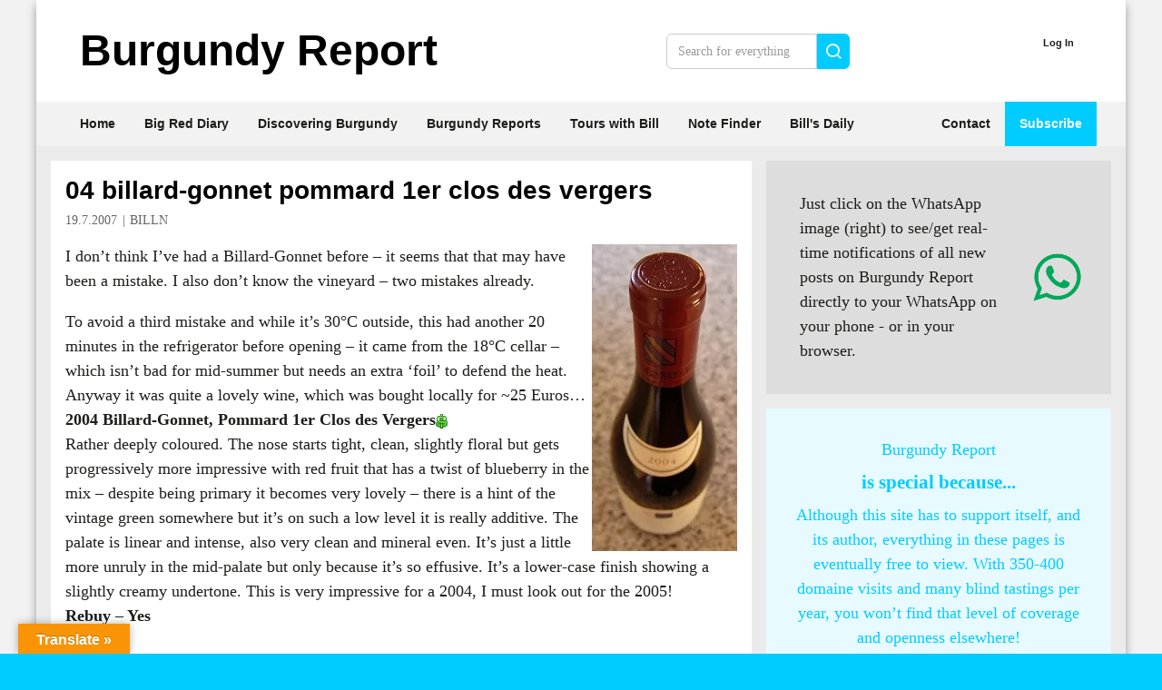

--- FILE ---
content_type: text/html; charset=UTF-8
request_url: https://www.burgundy-report.com/2007/07/04-billard-gonnet-pommard-1er-clos-des-vergers/
body_size: 21806
content:
<!doctype html><html lang="en-GB" class="no-js"><head><script>
		window.getCookie = function(name) {
			var match = document.cookie.match(new RegExp('(^| )' + name + '=([^;]+)'));
			if (match) return match[2];
		}
		var pagestyle = window.getCookie('pagestyle');
		if(pagestyle){
			document.documentElement.className += (document.documentElement.className !== '' ? ' ' : '') + pagestyle;
		}
	</script><meta http-equiv="Content-Type" content="text/html; charset=UTF-8" /><meta http-equiv="X-UA-Compatible" content="IE=edge"><meta name="viewport" content="width=device-width, initial-scale=1.0"><link rel="pingback" href="https://www.burgundy-report.com/wp/xmlrpc.php" /><title>04 billard-gonnet pommard 1er clos des vergers &#8211; Burgundy-Report</title><meta name='robots' content='max-image-preview:large' /><link rel='dns-prefetch' href='//translate.google.com' /><link rel='dns-prefetch' href='//secure.gravatar.com' /><link rel='dns-prefetch' href='//stats.wp.com' /><link rel='dns-prefetch' href='//v0.wordpress.com' /><link rel='dns-prefetch' href='//jetpack.wordpress.com' /><link rel='dns-prefetch' href='//s0.wp.com' /><link rel='dns-prefetch' href='//public-api.wordpress.com' /><link rel='dns-prefetch' href='//0.gravatar.com' /><link rel='dns-prefetch' href='//1.gravatar.com' /><link rel='dns-prefetch' href='//2.gravatar.com' /><link rel='dns-prefetch' href='//widgets.wp.com' /><link rel='preconnect' href='//i0.wp.com' /><link rel='preconnect' href='//c0.wp.com' /><link rel="alternate" type="application/rss+xml" title="Burgundy-Report &raquo; Feed" href="https://www.burgundy-report.com/feed/" /><link rel="alternate" type="application/rss+xml" title="Burgundy-Report &raquo; Comments Feed" href="https://www.burgundy-report.com/comments/feed/" /><link rel="alternate" type="application/rss+xml" title="Burgundy-Report &raquo; 04 billard-gonnet pommard 1er clos des vergers Comments Feed" href="https://www.burgundy-report.com/2007/07/04-billard-gonnet-pommard-1er-clos-des-vergers/feed/" /><link rel="alternate" title="oEmbed (JSON)" type="application/json+oembed" href="https://www.burgundy-report.com/wp-json/oembed/1.0/embed?url=https%3A%2F%2Fwww.burgundy-report.com%2F2007%2F07%2F04-billard-gonnet-pommard-1er-clos-des-vergers%2F" /><link rel="alternate" title="oEmbed (XML)" type="text/xml+oembed" href="https://www.burgundy-report.com/wp-json/oembed/1.0/embed?url=https%3A%2F%2Fwww.burgundy-report.com%2F2007%2F07%2F04-billard-gonnet-pommard-1er-clos-des-vergers%2F&#038;format=xml" /><style id='wp-img-auto-sizes-contain-inline-css' type='text/css'>
img:is([sizes=auto i],[sizes^="auto," i]){contain-intrinsic-size:3000px 1500px}
/*# sourceURL=wp-img-auto-sizes-contain-inline-css */
</style><link rel='stylesheet' id='pmproc_stylesheet-css' href='https://www.burgundy-report.com/wp/wp-content/plugins/pmpro-customizations/css/pmpro-customizations.css?ver=20131112' type='text/css' media='all' /><link rel='stylesheet' id='jetpack_related-posts-css' href='https://c0.wp.com/p/jetpack/15.4/modules/related-posts/related-posts.css' type='text/css' media='all' /><style id='wp-block-heading-inline-css' type='text/css'>
h1:where(.wp-block-heading).has-background,h2:where(.wp-block-heading).has-background,h3:where(.wp-block-heading).has-background,h4:where(.wp-block-heading).has-background,h5:where(.wp-block-heading).has-background,h6:where(.wp-block-heading).has-background{padding:1.25em 2.375em}h1.has-text-align-left[style*=writing-mode]:where([style*=vertical-lr]),h1.has-text-align-right[style*=writing-mode]:where([style*=vertical-rl]),h2.has-text-align-left[style*=writing-mode]:where([style*=vertical-lr]),h2.has-text-align-right[style*=writing-mode]:where([style*=vertical-rl]),h3.has-text-align-left[style*=writing-mode]:where([style*=vertical-lr]),h3.has-text-align-right[style*=writing-mode]:where([style*=vertical-rl]),h4.has-text-align-left[style*=writing-mode]:where([style*=vertical-lr]),h4.has-text-align-right[style*=writing-mode]:where([style*=vertical-rl]),h5.has-text-align-left[style*=writing-mode]:where([style*=vertical-lr]),h5.has-text-align-right[style*=writing-mode]:where([style*=vertical-rl]),h6.has-text-align-left[style*=writing-mode]:where([style*=vertical-lr]),h6.has-text-align-right[style*=writing-mode]:where([style*=vertical-rl]){rotate:180deg}
/*# sourceURL=https://www.burgundy-report.com/wp/wp-includes/blocks/heading/style.min.css */
</style><style id='wp-block-latest-posts-inline-css' type='text/css'>
.wp-block-latest-posts{box-sizing:border-box}.wp-block-latest-posts.alignleft{margin-right:2em}.wp-block-latest-posts.alignright{margin-left:2em}.wp-block-latest-posts.wp-block-latest-posts__list{list-style:none}.wp-block-latest-posts.wp-block-latest-posts__list li{clear:both;overflow-wrap:break-word}.wp-block-latest-posts.is-grid{display:flex;flex-wrap:wrap}.wp-block-latest-posts.is-grid li{margin:0 1.25em 1.25em 0;width:100%}@media (min-width:600px){.wp-block-latest-posts.columns-2 li{width:calc(50% - .625em)}.wp-block-latest-posts.columns-2 li:nth-child(2n){margin-right:0}.wp-block-latest-posts.columns-3 li{width:calc(33.33333% - .83333em)}.wp-block-latest-posts.columns-3 li:nth-child(3n){margin-right:0}.wp-block-latest-posts.columns-4 li{width:calc(25% - .9375em)}.wp-block-latest-posts.columns-4 li:nth-child(4n){margin-right:0}.wp-block-latest-posts.columns-5 li{width:calc(20% - 1em)}.wp-block-latest-posts.columns-5 li:nth-child(5n){margin-right:0}.wp-block-latest-posts.columns-6 li{width:calc(16.66667% - 1.04167em)}.wp-block-latest-posts.columns-6 li:nth-child(6n){margin-right:0}}:root :where(.wp-block-latest-posts.is-grid){padding:0}:root :where(.wp-block-latest-posts.wp-block-latest-posts__list){padding-left:0}.wp-block-latest-posts__post-author,.wp-block-latest-posts__post-date{display:block;font-size:.8125em}.wp-block-latest-posts__post-excerpt,.wp-block-latest-posts__post-full-content{margin-bottom:1em;margin-top:.5em}.wp-block-latest-posts__featured-image a{display:inline-block}.wp-block-latest-posts__featured-image img{height:auto;max-width:100%;width:auto}.wp-block-latest-posts__featured-image.alignleft{float:left;margin-right:1em}.wp-block-latest-posts__featured-image.alignright{float:right;margin-left:1em}.wp-block-latest-posts__featured-image.aligncenter{margin-bottom:1em;text-align:center}
/*# sourceURL=https://www.burgundy-report.com/wp/wp-includes/blocks/latest-posts/style.min.css */
</style><style id='wp-block-paragraph-inline-css' type='text/css'>
.is-small-text{font-size:.875em}.is-regular-text{font-size:1em}.is-large-text{font-size:2.25em}.is-larger-text{font-size:3em}.has-drop-cap:not(:focus):first-letter{float:left;font-size:8.4em;font-style:normal;font-weight:100;line-height:.68;margin:.05em .1em 0 0;text-transform:uppercase}body.rtl .has-drop-cap:not(:focus):first-letter{float:none;margin-left:.1em}p.has-drop-cap.has-background{overflow:hidden}:root :where(p.has-background){padding:1.25em 2.375em}:where(p.has-text-color:not(.has-link-color)) a{color:inherit}p.has-text-align-left[style*="writing-mode:vertical-lr"],p.has-text-align-right[style*="writing-mode:vertical-rl"]{rotate:180deg}
/*# sourceURL=https://www.burgundy-report.com/wp/wp-includes/blocks/paragraph/style.min.css */
</style><style id='wp-block-columns-inline-css' type='text/css'>
.wp-block-columns{box-sizing:border-box;display:flex;flex-wrap:wrap!important}@media (min-width:782px){.wp-block-columns{flex-wrap:nowrap!important}}.wp-block-columns{align-items:normal!important}.wp-block-columns.are-vertically-aligned-top{align-items:flex-start}.wp-block-columns.are-vertically-aligned-center{align-items:center}.wp-block-columns.are-vertically-aligned-bottom{align-items:flex-end}@media (max-width:781px){.wp-block-columns:not(.is-not-stacked-on-mobile)>.wp-block-column{flex-basis:100%!important}}@media (min-width:782px){.wp-block-columns:not(.is-not-stacked-on-mobile)>.wp-block-column{flex-basis:0;flex-grow:1}.wp-block-columns:not(.is-not-stacked-on-mobile)>.wp-block-column[style*=flex-basis]{flex-grow:0}}.wp-block-columns.is-not-stacked-on-mobile{flex-wrap:nowrap!important}.wp-block-columns.is-not-stacked-on-mobile>.wp-block-column{flex-basis:0;flex-grow:1}.wp-block-columns.is-not-stacked-on-mobile>.wp-block-column[style*=flex-basis]{flex-grow:0}:where(.wp-block-columns){margin-bottom:1.75em}:where(.wp-block-columns.has-background){padding:1.25em 2.375em}.wp-block-column{flex-grow:1;min-width:0;overflow-wrap:break-word;word-break:break-word}.wp-block-column.is-vertically-aligned-top{align-self:flex-start}.wp-block-column.is-vertically-aligned-center{align-self:center}.wp-block-column.is-vertically-aligned-bottom{align-self:flex-end}.wp-block-column.is-vertically-aligned-stretch{align-self:stretch}.wp-block-column.is-vertically-aligned-bottom,.wp-block-column.is-vertically-aligned-center,.wp-block-column.is-vertically-aligned-top{width:100%}
/*# sourceURL=https://www.burgundy-report.com/wp/wp-includes/blocks/columns/style.min.css */
</style><style id='wp-block-group-inline-css' type='text/css'>
.wp-block-group{box-sizing:border-box}:where(.wp-block-group.wp-block-group-is-layout-constrained){position:relative}
/*# sourceURL=https://www.burgundy-report.com/wp/wp-includes/blocks/group/style.min.css */
</style><style id='wp-block-media-text-inline-css' type='text/css'>
.wp-block-media-text{box-sizing:border-box;
  /*!rtl:begin:ignore*/direction:ltr;
  /*!rtl:end:ignore*/display:grid;grid-template-columns:50% 1fr;grid-template-rows:auto}.wp-block-media-text.has-media-on-the-right{grid-template-columns:1fr 50%}.wp-block-media-text.is-vertically-aligned-top>.wp-block-media-text__content,.wp-block-media-text.is-vertically-aligned-top>.wp-block-media-text__media{align-self:start}.wp-block-media-text.is-vertically-aligned-center>.wp-block-media-text__content,.wp-block-media-text.is-vertically-aligned-center>.wp-block-media-text__media,.wp-block-media-text>.wp-block-media-text__content,.wp-block-media-text>.wp-block-media-text__media{align-self:center}.wp-block-media-text.is-vertically-aligned-bottom>.wp-block-media-text__content,.wp-block-media-text.is-vertically-aligned-bottom>.wp-block-media-text__media{align-self:end}.wp-block-media-text>.wp-block-media-text__media{
  /*!rtl:begin:ignore*/grid-column:1;grid-row:1;
  /*!rtl:end:ignore*/margin:0}.wp-block-media-text>.wp-block-media-text__content{direction:ltr;
  /*!rtl:begin:ignore*/grid-column:2;grid-row:1;
  /*!rtl:end:ignore*/padding:0 8%;word-break:break-word}.wp-block-media-text.has-media-on-the-right>.wp-block-media-text__media{
  /*!rtl:begin:ignore*/grid-column:2;grid-row:1
  /*!rtl:end:ignore*/}.wp-block-media-text.has-media-on-the-right>.wp-block-media-text__content{
  /*!rtl:begin:ignore*/grid-column:1;grid-row:1
  /*!rtl:end:ignore*/}.wp-block-media-text__media a{display:block}.wp-block-media-text__media img,.wp-block-media-text__media video{height:auto;max-width:unset;vertical-align:middle;width:100%}.wp-block-media-text.is-image-fill>.wp-block-media-text__media{background-size:cover;height:100%;min-height:250px}.wp-block-media-text.is-image-fill>.wp-block-media-text__media>a{display:block;height:100%}.wp-block-media-text.is-image-fill>.wp-block-media-text__media img{height:1px;margin:-1px;overflow:hidden;padding:0;position:absolute;width:1px;clip:rect(0,0,0,0);border:0}.wp-block-media-text.is-image-fill-element>.wp-block-media-text__media{height:100%;min-height:250px}.wp-block-media-text.is-image-fill-element>.wp-block-media-text__media>a{display:block;height:100%}.wp-block-media-text.is-image-fill-element>.wp-block-media-text__media img{height:100%;object-fit:cover;width:100%}@media (max-width:600px){.wp-block-media-text.is-stacked-on-mobile{grid-template-columns:100%!important}.wp-block-media-text.is-stacked-on-mobile>.wp-block-media-text__media{grid-column:1;grid-row:1}.wp-block-media-text.is-stacked-on-mobile>.wp-block-media-text__content{grid-column:1;grid-row:2}}
/*# sourceURL=https://www.burgundy-report.com/wp/wp-includes/blocks/media-text/style.min.css */
</style><link rel='stylesheet' id='jetpack-top-posts-widget-css' href='https://c0.wp.com/p/jetpack/15.4/modules/widgets/top-posts/style.css' type='text/css' media='all' /><style id='wp-block-latest-comments-inline-css' type='text/css'>
ol.wp-block-latest-comments{box-sizing:border-box;margin-left:0}:where(.wp-block-latest-comments:not([style*=line-height] .wp-block-latest-comments__comment)){line-height:1.1}:where(.wp-block-latest-comments:not([style*=line-height] .wp-block-latest-comments__comment-excerpt p)){line-height:1.8}.has-dates :where(.wp-block-latest-comments:not([style*=line-height])),.has-excerpts :where(.wp-block-latest-comments:not([style*=line-height])){line-height:1.5}.wp-block-latest-comments .wp-block-latest-comments{padding-left:0}.wp-block-latest-comments__comment{list-style:none;margin-bottom:1em}.has-avatars .wp-block-latest-comments__comment{list-style:none;min-height:2.25em}.has-avatars .wp-block-latest-comments__comment .wp-block-latest-comments__comment-excerpt,.has-avatars .wp-block-latest-comments__comment .wp-block-latest-comments__comment-meta{margin-left:3.25em}.wp-block-latest-comments__comment-excerpt p{font-size:.875em;margin:.36em 0 1.4em}.wp-block-latest-comments__comment-date{display:block;font-size:.75em}.wp-block-latest-comments .avatar,.wp-block-latest-comments__comment-avatar{border-radius:1.5em;display:block;float:left;height:2.5em;margin-right:.75em;width:2.5em}.wp-block-latest-comments[class*=-font-size] a,.wp-block-latest-comments[style*=font-size] a{font-size:inherit}
/*# sourceURL=https://www.burgundy-report.com/wp/wp-includes/blocks/latest-comments/style.min.css */
</style><style id='wp-block-library-inline-css' type='text/css'>
:root{--wp-block-synced-color:#7a00df;--wp-block-synced-color--rgb:122,0,223;--wp-bound-block-color:var(--wp-block-synced-color);--wp-editor-canvas-background:#ddd;--wp-admin-theme-color:#007cba;--wp-admin-theme-color--rgb:0,124,186;--wp-admin-theme-color-darker-10:#006ba1;--wp-admin-theme-color-darker-10--rgb:0,107,160.5;--wp-admin-theme-color-darker-20:#005a87;--wp-admin-theme-color-darker-20--rgb:0,90,135;--wp-admin-border-width-focus:2px}@media (min-resolution:192dpi){:root{--wp-admin-border-width-focus:1.5px}}.wp-element-button{cursor:pointer}:root .has-very-light-gray-background-color{background-color:#eee}:root .has-very-dark-gray-background-color{background-color:#313131}:root .has-very-light-gray-color{color:#eee}:root .has-very-dark-gray-color{color:#313131}:root .has-vivid-green-cyan-to-vivid-cyan-blue-gradient-background{background:linear-gradient(135deg,#00d084,#0693e3)}:root .has-purple-crush-gradient-background{background:linear-gradient(135deg,#34e2e4,#4721fb 50%,#ab1dfe)}:root .has-hazy-dawn-gradient-background{background:linear-gradient(135deg,#faaca8,#dad0ec)}:root .has-subdued-olive-gradient-background{background:linear-gradient(135deg,#fafae1,#67a671)}:root .has-atomic-cream-gradient-background{background:linear-gradient(135deg,#fdd79a,#004a59)}:root .has-nightshade-gradient-background{background:linear-gradient(135deg,#330968,#31cdcf)}:root .has-midnight-gradient-background{background:linear-gradient(135deg,#020381,#2874fc)}:root{--wp--preset--font-size--normal:16px;--wp--preset--font-size--huge:42px}.has-regular-font-size{font-size:1em}.has-larger-font-size{font-size:2.625em}.has-normal-font-size{font-size:var(--wp--preset--font-size--normal)}.has-huge-font-size{font-size:var(--wp--preset--font-size--huge)}.has-text-align-center{text-align:center}.has-text-align-left{text-align:left}.has-text-align-right{text-align:right}.has-fit-text{white-space:nowrap!important}#end-resizable-editor-section{display:none}.aligncenter{clear:both}.items-justified-left{justify-content:flex-start}.items-justified-center{justify-content:center}.items-justified-right{justify-content:flex-end}.items-justified-space-between{justify-content:space-between}.screen-reader-text{border:0;clip-path:inset(50%);height:1px;margin:-1px;overflow:hidden;padding:0;position:absolute;width:1px;word-wrap:normal!important}.screen-reader-text:focus{background-color:#ddd;clip-path:none;color:#444;display:block;font-size:1em;height:auto;left:5px;line-height:normal;padding:15px 23px 14px;text-decoration:none;top:5px;width:auto;z-index:100000}html :where(.has-border-color){border-style:solid}html :where([style*=border-top-color]){border-top-style:solid}html :where([style*=border-right-color]){border-right-style:solid}html :where([style*=border-bottom-color]){border-bottom-style:solid}html :where([style*=border-left-color]){border-left-style:solid}html :where([style*=border-width]){border-style:solid}html :where([style*=border-top-width]){border-top-style:solid}html :where([style*=border-right-width]){border-right-style:solid}html :where([style*=border-bottom-width]){border-bottom-style:solid}html :where([style*=border-left-width]){border-left-style:solid}html :where(img[class*=wp-image-]){height:auto;max-width:100%}:where(figure){margin:0 0 1em}html :where(.is-position-sticky){--wp-admin--admin-bar--position-offset:var(--wp-admin--admin-bar--height,0px)}@media screen and (max-width:600px){html :where(.is-position-sticky){--wp-admin--admin-bar--position-offset:0px}}

/*# sourceURL=wp-block-library-inline-css */
</style><style id='global-styles-inline-css' type='text/css'>
:root{--wp--preset--aspect-ratio--square: 1;--wp--preset--aspect-ratio--4-3: 4/3;--wp--preset--aspect-ratio--3-4: 3/4;--wp--preset--aspect-ratio--3-2: 3/2;--wp--preset--aspect-ratio--2-3: 2/3;--wp--preset--aspect-ratio--16-9: 16/9;--wp--preset--aspect-ratio--9-16: 9/16;--wp--preset--color--black: #000000;--wp--preset--color--cyan-bluish-gray: #abb8c3;--wp--preset--color--white: #ffffff;--wp--preset--color--pale-pink: #f78da7;--wp--preset--color--vivid-red: #cf2e2e;--wp--preset--color--luminous-vivid-orange: #ff6900;--wp--preset--color--luminous-vivid-amber: #fcb900;--wp--preset--color--light-green-cyan: #7bdcb5;--wp--preset--color--vivid-green-cyan: #00d084;--wp--preset--color--pale-cyan-blue: #8ed1fc;--wp--preset--color--vivid-cyan-blue: #0693e3;--wp--preset--color--vivid-purple: #9b51e0;--wp--preset--color--primary: #0cf;--wp--preset--color--primary-dark: #00b6e4;--wp--preset--color--primary-20: #20aca9;--wp--preset--color--primary-lightest: #e7faff;--wp--preset--color--secondary: #ccc;--wp--preset--color--secondary-light: #eee;--wp--preset--color--secondary-dark: #999;--wp--preset--color--black-dark: #000;--wp--preset--color--black-light: #ddd;--wp--preset--color--black-25-percent: rgba(0,0,0, .25);--wp--preset--color--black-35-percent: rgba(0,0,0, .35);--wp--preset--color--black-50-percent: rgba(0,0,0, .50);--wp--preset--color--gray: #999;--wp--preset--color--gray-medium: #666;--wp--preset--color--gray-dark: #444;--wp--preset--color--gray-light: #ccc;--wp--preset--color--gray-lighter: #ddd;--wp--preset--color--gray-lighterstill: #ebebeb;--wp--preset--color--gray-lightest: #f2f2f2;--wp--preset--color--green: #74bc68;--wp--preset--color--green-20: #20bba6;--wp--preset--color--yellow: #ff0;--wp--preset--color--yellow-faded: #e6e2d9;--wp--preset--color--yellow-brightfaded: #eae1d0;--wp--preset--color--yellow-lightest: #f5f1e8;--wp--preset--gradient--vivid-cyan-blue-to-vivid-purple: linear-gradient(135deg,rgb(6,147,227) 0%,rgb(155,81,224) 100%);--wp--preset--gradient--light-green-cyan-to-vivid-green-cyan: linear-gradient(135deg,rgb(122,220,180) 0%,rgb(0,208,130) 100%);--wp--preset--gradient--luminous-vivid-amber-to-luminous-vivid-orange: linear-gradient(135deg,rgb(252,185,0) 0%,rgb(255,105,0) 100%);--wp--preset--gradient--luminous-vivid-orange-to-vivid-red: linear-gradient(135deg,rgb(255,105,0) 0%,rgb(207,46,46) 100%);--wp--preset--gradient--very-light-gray-to-cyan-bluish-gray: linear-gradient(135deg,rgb(238,238,238) 0%,rgb(169,184,195) 100%);--wp--preset--gradient--cool-to-warm-spectrum: linear-gradient(135deg,rgb(74,234,220) 0%,rgb(151,120,209) 20%,rgb(207,42,186) 40%,rgb(238,44,130) 60%,rgb(251,105,98) 80%,rgb(254,248,76) 100%);--wp--preset--gradient--blush-light-purple: linear-gradient(135deg,rgb(255,206,236) 0%,rgb(152,150,240) 100%);--wp--preset--gradient--blush-bordeaux: linear-gradient(135deg,rgb(254,205,165) 0%,rgb(254,45,45) 50%,rgb(107,0,62) 100%);--wp--preset--gradient--luminous-dusk: linear-gradient(135deg,rgb(255,203,112) 0%,rgb(199,81,192) 50%,rgb(65,88,208) 100%);--wp--preset--gradient--pale-ocean: linear-gradient(135deg,rgb(255,245,203) 0%,rgb(182,227,212) 50%,rgb(51,167,181) 100%);--wp--preset--gradient--electric-grass: linear-gradient(135deg,rgb(202,248,128) 0%,rgb(113,206,126) 100%);--wp--preset--gradient--midnight: linear-gradient(135deg,rgb(2,3,129) 0%,rgb(40,116,252) 100%);--wp--preset--font-size--small: 13px;--wp--preset--font-size--medium: 20px;--wp--preset--font-size--large: 36px;--wp--preset--font-size--x-large: 42px;--wp--preset--spacing--20: 0.44rem;--wp--preset--spacing--30: 0.67rem;--wp--preset--spacing--40: 1rem;--wp--preset--spacing--50: 1.5rem;--wp--preset--spacing--60: 2.25rem;--wp--preset--spacing--70: 3.38rem;--wp--preset--spacing--80: 5.06rem;--wp--preset--shadow--natural: 6px 6px 9px rgba(0, 0, 0, 0.2);--wp--preset--shadow--deep: 12px 12px 50px rgba(0, 0, 0, 0.4);--wp--preset--shadow--sharp: 6px 6px 0px rgba(0, 0, 0, 0.2);--wp--preset--shadow--outlined: 6px 6px 0px -3px rgb(255, 255, 255), 6px 6px rgb(0, 0, 0);--wp--preset--shadow--crisp: 6px 6px 0px rgb(0, 0, 0);}:root { --wp--style--global--content-size: 740px;--wp--style--global--wide-size: 1200px; }:where(body) { margin: 0; }.wp-site-blocks > .alignleft { float: left; margin-right: 2em; }.wp-site-blocks > .alignright { float: right; margin-left: 2em; }.wp-site-blocks > .aligncenter { justify-content: center; margin-left: auto; margin-right: auto; }:where(.wp-site-blocks) > * { margin-block-start: 1rem; margin-block-end: 0; }:where(.wp-site-blocks) > :first-child { margin-block-start: 0; }:where(.wp-site-blocks) > :last-child { margin-block-end: 0; }:root { --wp--style--block-gap: 1rem; }:root :where(.is-layout-flow) > :first-child{margin-block-start: 0;}:root :where(.is-layout-flow) > :last-child{margin-block-end: 0;}:root :where(.is-layout-flow) > *{margin-block-start: 1rem;margin-block-end: 0;}:root :where(.is-layout-constrained) > :first-child{margin-block-start: 0;}:root :where(.is-layout-constrained) > :last-child{margin-block-end: 0;}:root :where(.is-layout-constrained) > *{margin-block-start: 1rem;margin-block-end: 0;}:root :where(.is-layout-flex){gap: 1rem;}:root :where(.is-layout-grid){gap: 1rem;}.is-layout-flow > .alignleft{float: left;margin-inline-start: 0;margin-inline-end: 2em;}.is-layout-flow > .alignright{float: right;margin-inline-start: 2em;margin-inline-end: 0;}.is-layout-flow > .aligncenter{margin-left: auto !important;margin-right: auto !important;}.is-layout-constrained > .alignleft{float: left;margin-inline-start: 0;margin-inline-end: 2em;}.is-layout-constrained > .alignright{float: right;margin-inline-start: 2em;margin-inline-end: 0;}.is-layout-constrained > .aligncenter{margin-left: auto !important;margin-right: auto !important;}.is-layout-constrained > :where(:not(.alignleft):not(.alignright):not(.alignfull)){max-width: var(--wp--style--global--content-size);margin-left: auto !important;margin-right: auto !important;}.is-layout-constrained > .alignwide{max-width: var(--wp--style--global--wide-size);}body .is-layout-flex{display: flex;}.is-layout-flex{flex-wrap: wrap;align-items: center;}.is-layout-flex > :is(*, div){margin: 0;}body .is-layout-grid{display: grid;}.is-layout-grid > :is(*, div){margin: 0;}body{padding-top: 0px;padding-right: 0px;padding-bottom: 0px;padding-left: 0px;}a:where(:not(.wp-element-button)){text-decoration: underline;}:root :where(.wp-element-button, .wp-block-button__link){background-color: #32373c;border-width: 0;color: #fff;font-family: inherit;font-size: inherit;font-style: inherit;font-weight: inherit;letter-spacing: inherit;line-height: inherit;padding-top: calc(0.667em + 2px);padding-right: calc(1.333em + 2px);padding-bottom: calc(0.667em + 2px);padding-left: calc(1.333em + 2px);text-decoration: none;text-transform: inherit;}.has-black-color{color: var(--wp--preset--color--black) !important;}.has-cyan-bluish-gray-color{color: var(--wp--preset--color--cyan-bluish-gray) !important;}.has-white-color{color: var(--wp--preset--color--white) !important;}.has-pale-pink-color{color: var(--wp--preset--color--pale-pink) !important;}.has-vivid-red-color{color: var(--wp--preset--color--vivid-red) !important;}.has-luminous-vivid-orange-color{color: var(--wp--preset--color--luminous-vivid-orange) !important;}.has-luminous-vivid-amber-color{color: var(--wp--preset--color--luminous-vivid-amber) !important;}.has-light-green-cyan-color{color: var(--wp--preset--color--light-green-cyan) !important;}.has-vivid-green-cyan-color{color: var(--wp--preset--color--vivid-green-cyan) !important;}.has-pale-cyan-blue-color{color: var(--wp--preset--color--pale-cyan-blue) !important;}.has-vivid-cyan-blue-color{color: var(--wp--preset--color--vivid-cyan-blue) !important;}.has-vivid-purple-color{color: var(--wp--preset--color--vivid-purple) !important;}.has-primary-color{color: var(--wp--preset--color--primary) !important;}.has-primary-dark-color{color: var(--wp--preset--color--primary-dark) !important;}.has-primary-20-color{color: var(--wp--preset--color--primary-20) !important;}.has-primary-lightest-color{color: var(--wp--preset--color--primary-lightest) !important;}.has-secondary-color{color: var(--wp--preset--color--secondary) !important;}.has-secondary-light-color{color: var(--wp--preset--color--secondary-light) !important;}.has-secondary-dark-color{color: var(--wp--preset--color--secondary-dark) !important;}.has-black-dark-color{color: var(--wp--preset--color--black-dark) !important;}.has-black-light-color{color: var(--wp--preset--color--black-light) !important;}.has-black-25-percent-color{color: var(--wp--preset--color--black-25-percent) !important;}.has-black-35-percent-color{color: var(--wp--preset--color--black-35-percent) !important;}.has-black-50-percent-color{color: var(--wp--preset--color--black-50-percent) !important;}.has-gray-color{color: var(--wp--preset--color--gray) !important;}.has-gray-medium-color{color: var(--wp--preset--color--gray-medium) !important;}.has-gray-dark-color{color: var(--wp--preset--color--gray-dark) !important;}.has-gray-light-color{color: var(--wp--preset--color--gray-light) !important;}.has-gray-lighter-color{color: var(--wp--preset--color--gray-lighter) !important;}.has-gray-lighterstill-color{color: var(--wp--preset--color--gray-lighterstill) !important;}.has-gray-lightest-color{color: var(--wp--preset--color--gray-lightest) !important;}.has-green-color{color: var(--wp--preset--color--green) !important;}.has-green-20-color{color: var(--wp--preset--color--green-20) !important;}.has-yellow-color{color: var(--wp--preset--color--yellow) !important;}.has-yellow-faded-color{color: var(--wp--preset--color--yellow-faded) !important;}.has-yellow-brightfaded-color{color: var(--wp--preset--color--yellow-brightfaded) !important;}.has-yellow-lightest-color{color: var(--wp--preset--color--yellow-lightest) !important;}.has-black-background-color{background-color: var(--wp--preset--color--black) !important;}.has-cyan-bluish-gray-background-color{background-color: var(--wp--preset--color--cyan-bluish-gray) !important;}.has-white-background-color{background-color: var(--wp--preset--color--white) !important;}.has-pale-pink-background-color{background-color: var(--wp--preset--color--pale-pink) !important;}.has-vivid-red-background-color{background-color: var(--wp--preset--color--vivid-red) !important;}.has-luminous-vivid-orange-background-color{background-color: var(--wp--preset--color--luminous-vivid-orange) !important;}.has-luminous-vivid-amber-background-color{background-color: var(--wp--preset--color--luminous-vivid-amber) !important;}.has-light-green-cyan-background-color{background-color: var(--wp--preset--color--light-green-cyan) !important;}.has-vivid-green-cyan-background-color{background-color: var(--wp--preset--color--vivid-green-cyan) !important;}.has-pale-cyan-blue-background-color{background-color: var(--wp--preset--color--pale-cyan-blue) !important;}.has-vivid-cyan-blue-background-color{background-color: var(--wp--preset--color--vivid-cyan-blue) !important;}.has-vivid-purple-background-color{background-color: var(--wp--preset--color--vivid-purple) !important;}.has-primary-background-color{background-color: var(--wp--preset--color--primary) !important;}.has-primary-dark-background-color{background-color: var(--wp--preset--color--primary-dark) !important;}.has-primary-20-background-color{background-color: var(--wp--preset--color--primary-20) !important;}.has-primary-lightest-background-color{background-color: var(--wp--preset--color--primary-lightest) !important;}.has-secondary-background-color{background-color: var(--wp--preset--color--secondary) !important;}.has-secondary-light-background-color{background-color: var(--wp--preset--color--secondary-light) !important;}.has-secondary-dark-background-color{background-color: var(--wp--preset--color--secondary-dark) !important;}.has-black-dark-background-color{background-color: var(--wp--preset--color--black-dark) !important;}.has-black-light-background-color{background-color: var(--wp--preset--color--black-light) !important;}.has-black-25-percent-background-color{background-color: var(--wp--preset--color--black-25-percent) !important;}.has-black-35-percent-background-color{background-color: var(--wp--preset--color--black-35-percent) !important;}.has-black-50-percent-background-color{background-color: var(--wp--preset--color--black-50-percent) !important;}.has-gray-background-color{background-color: var(--wp--preset--color--gray) !important;}.has-gray-medium-background-color{background-color: var(--wp--preset--color--gray-medium) !important;}.has-gray-dark-background-color{background-color: var(--wp--preset--color--gray-dark) !important;}.has-gray-light-background-color{background-color: var(--wp--preset--color--gray-light) !important;}.has-gray-lighter-background-color{background-color: var(--wp--preset--color--gray-lighter) !important;}.has-gray-lighterstill-background-color{background-color: var(--wp--preset--color--gray-lighterstill) !important;}.has-gray-lightest-background-color{background-color: var(--wp--preset--color--gray-lightest) !important;}.has-green-background-color{background-color: var(--wp--preset--color--green) !important;}.has-green-20-background-color{background-color: var(--wp--preset--color--green-20) !important;}.has-yellow-background-color{background-color: var(--wp--preset--color--yellow) !important;}.has-yellow-faded-background-color{background-color: var(--wp--preset--color--yellow-faded) !important;}.has-yellow-brightfaded-background-color{background-color: var(--wp--preset--color--yellow-brightfaded) !important;}.has-yellow-lightest-background-color{background-color: var(--wp--preset--color--yellow-lightest) !important;}.has-black-border-color{border-color: var(--wp--preset--color--black) !important;}.has-cyan-bluish-gray-border-color{border-color: var(--wp--preset--color--cyan-bluish-gray) !important;}.has-white-border-color{border-color: var(--wp--preset--color--white) !important;}.has-pale-pink-border-color{border-color: var(--wp--preset--color--pale-pink) !important;}.has-vivid-red-border-color{border-color: var(--wp--preset--color--vivid-red) !important;}.has-luminous-vivid-orange-border-color{border-color: var(--wp--preset--color--luminous-vivid-orange) !important;}.has-luminous-vivid-amber-border-color{border-color: var(--wp--preset--color--luminous-vivid-amber) !important;}.has-light-green-cyan-border-color{border-color: var(--wp--preset--color--light-green-cyan) !important;}.has-vivid-green-cyan-border-color{border-color: var(--wp--preset--color--vivid-green-cyan) !important;}.has-pale-cyan-blue-border-color{border-color: var(--wp--preset--color--pale-cyan-blue) !important;}.has-vivid-cyan-blue-border-color{border-color: var(--wp--preset--color--vivid-cyan-blue) !important;}.has-vivid-purple-border-color{border-color: var(--wp--preset--color--vivid-purple) !important;}.has-primary-border-color{border-color: var(--wp--preset--color--primary) !important;}.has-primary-dark-border-color{border-color: var(--wp--preset--color--primary-dark) !important;}.has-primary-20-border-color{border-color: var(--wp--preset--color--primary-20) !important;}.has-primary-lightest-border-color{border-color: var(--wp--preset--color--primary-lightest) !important;}.has-secondary-border-color{border-color: var(--wp--preset--color--secondary) !important;}.has-secondary-light-border-color{border-color: var(--wp--preset--color--secondary-light) !important;}.has-secondary-dark-border-color{border-color: var(--wp--preset--color--secondary-dark) !important;}.has-black-dark-border-color{border-color: var(--wp--preset--color--black-dark) !important;}.has-black-light-border-color{border-color: var(--wp--preset--color--black-light) !important;}.has-black-25-percent-border-color{border-color: var(--wp--preset--color--black-25-percent) !important;}.has-black-35-percent-border-color{border-color: var(--wp--preset--color--black-35-percent) !important;}.has-black-50-percent-border-color{border-color: var(--wp--preset--color--black-50-percent) !important;}.has-gray-border-color{border-color: var(--wp--preset--color--gray) !important;}.has-gray-medium-border-color{border-color: var(--wp--preset--color--gray-medium) !important;}.has-gray-dark-border-color{border-color: var(--wp--preset--color--gray-dark) !important;}.has-gray-light-border-color{border-color: var(--wp--preset--color--gray-light) !important;}.has-gray-lighter-border-color{border-color: var(--wp--preset--color--gray-lighter) !important;}.has-gray-lighterstill-border-color{border-color: var(--wp--preset--color--gray-lighterstill) !important;}.has-gray-lightest-border-color{border-color: var(--wp--preset--color--gray-lightest) !important;}.has-green-border-color{border-color: var(--wp--preset--color--green) !important;}.has-green-20-border-color{border-color: var(--wp--preset--color--green-20) !important;}.has-yellow-border-color{border-color: var(--wp--preset--color--yellow) !important;}.has-yellow-faded-border-color{border-color: var(--wp--preset--color--yellow-faded) !important;}.has-yellow-brightfaded-border-color{border-color: var(--wp--preset--color--yellow-brightfaded) !important;}.has-yellow-lightest-border-color{border-color: var(--wp--preset--color--yellow-lightest) !important;}.has-vivid-cyan-blue-to-vivid-purple-gradient-background{background: var(--wp--preset--gradient--vivid-cyan-blue-to-vivid-purple) !important;}.has-light-green-cyan-to-vivid-green-cyan-gradient-background{background: var(--wp--preset--gradient--light-green-cyan-to-vivid-green-cyan) !important;}.has-luminous-vivid-amber-to-luminous-vivid-orange-gradient-background{background: var(--wp--preset--gradient--luminous-vivid-amber-to-luminous-vivid-orange) !important;}.has-luminous-vivid-orange-to-vivid-red-gradient-background{background: var(--wp--preset--gradient--luminous-vivid-orange-to-vivid-red) !important;}.has-very-light-gray-to-cyan-bluish-gray-gradient-background{background: var(--wp--preset--gradient--very-light-gray-to-cyan-bluish-gray) !important;}.has-cool-to-warm-spectrum-gradient-background{background: var(--wp--preset--gradient--cool-to-warm-spectrum) !important;}.has-blush-light-purple-gradient-background{background: var(--wp--preset--gradient--blush-light-purple) !important;}.has-blush-bordeaux-gradient-background{background: var(--wp--preset--gradient--blush-bordeaux) !important;}.has-luminous-dusk-gradient-background{background: var(--wp--preset--gradient--luminous-dusk) !important;}.has-pale-ocean-gradient-background{background: var(--wp--preset--gradient--pale-ocean) !important;}.has-electric-grass-gradient-background{background: var(--wp--preset--gradient--electric-grass) !important;}.has-midnight-gradient-background{background: var(--wp--preset--gradient--midnight) !important;}.has-small-font-size{font-size: var(--wp--preset--font-size--small) !important;}.has-medium-font-size{font-size: var(--wp--preset--font-size--medium) !important;}.has-large-font-size{font-size: var(--wp--preset--font-size--large) !important;}.has-x-large-font-size{font-size: var(--wp--preset--font-size--x-large) !important;}
/*# sourceURL=global-styles-inline-css */
</style>
<style id='core-block-supports-inline-css' type='text/css'>
.wp-container-core-columns-is-layout-28f84493{flex-wrap:nowrap;}.wp-container-core-group-is-layout-24567ffd > .alignfull{margin-right:calc(var(--wp--preset--spacing--40) * -1);margin-left:calc(var(--wp--preset--spacing--40) * -1);}.wp-container-core-group-is-layout-5a30f31b > *{margin-block-start:0;margin-block-end:0;}.wp-container-core-group-is-layout-5a30f31b > * + *{margin-block-start:var(--wp--preset--spacing--50);margin-block-end:0;}
/*# sourceURL=core-block-supports-inline-css */
</style>
<link rel='stylesheet' id='google-language-translator-css' href='https://www.burgundy-report.com/wp/wp-content/plugins/google-language-translator/css/style.css?ver=6.0.20' type='text/css' media='' /><link rel='stylesheet' id='glt-toolbar-styles-css' href='https://www.burgundy-report.com/wp/wp-content/plugins/google-language-translator/css/toolbar.css?ver=6.0.20' type='text/css' media='' /><link rel='stylesheet' id='pmpro_frontend_base-css' href='https://www.burgundy-report.com/wp/wp-content/plugins/paid-memberships-pro/css/frontend/base.css?ver=3.6.4' type='text/css' media='all' /><link rel='stylesheet' id='pmpro_frontend_variation_1-css' href='https://www.burgundy-report.com/wp/wp-content/plugins/paid-memberships-pro/css/frontend/variation_1.css?ver=3.6.4' type='text/css' media='all' /><link rel='stylesheet' id='pmprorh_frontend-css' href='https://www.burgundy-report.com/wp/wp-content/plugins/pmpro-mailchimp/css/pmpromc.css?ver=6.9' type='text/css' media='all' /><link rel='stylesheet' id='theme-my-login-css' href='https://www.burgundy-report.com/wp/wp-content/plugins/theme-my-login/assets/styles/theme-my-login.min.css?ver=7.1.14' type='text/css' media='all' /><link rel='stylesheet' id='wp-pagenavi-css' href='https://www.burgundy-report.com/wp/wp-content/plugins/wp-pagenavi/pagenavi-css.css?ver=2.70' type='text/css' media='all' /><link rel='stylesheet' id='swiper-css' href='https://www.burgundy-report.com/wp/wp-content/themes/sht_burgundy_report/assets/plugins/swiper/swiper.min.css?ver=4.5.0' type='text/css' media='all' /><link rel='stylesheet' id='sht-style-css' href='https://www.burgundy-report.com/wp/wp-content/themes/sht_burgundy_report/assets/styles/ui.min.css?ver=1.3.6' type='text/css' media='all' /><link rel='stylesheet' id='jetpack_likes-css' href='https://c0.wp.com/p/jetpack/15.4/modules/likes/style.css' type='text/css' media='all' /><link rel='stylesheet' id='sharedaddy-css' href='https://c0.wp.com/p/jetpack/15.4/modules/sharedaddy/sharing.css' type='text/css' media='all' /><link rel='stylesheet' id='social-logos-css' href='https://c0.wp.com/p/jetpack/15.4/_inc/social-logos/social-logos.min.css' type='text/css' media='all' /><script type="text/javascript" id="jetpack_related-posts-js-extra">
/* <![CDATA[ */
var related_posts_js_options = {"post_heading":"h4"};
//# sourceURL=jetpack_related-posts-js-extra
/* ]]> */
</script><script type="text/javascript" src="https://c0.wp.com/p/jetpack/15.4/_inc/build/related-posts/related-posts.min.js" id="jetpack_related-posts-js"></script><script type="text/javascript" src="https://c0.wp.com/c/6.9/wp-includes/js/jquery/jquery.min.js" id="jquery-core-js"></script><script type="text/javascript" src="https://c0.wp.com/c/6.9/wp-includes/js/jquery/jquery-migrate.min.js" id="jquery-migrate-js"></script><link rel="https://api.w.org/" href="https://www.burgundy-report.com/wp-json/" /><link rel="alternate" title="JSON" type="application/json" href="https://www.burgundy-report.com/wp-json/wp/v2/posts/648" /><link rel="canonical" href="https://www.burgundy-report.com/2007/07/04-billard-gonnet-pommard-1er-clos-des-vergers/" /><link rel='shortlink' href='https://www.burgundy-report.com/?p=648' /><style>#google_language_translator{width:auto!important;}div.skiptranslate.goog-te-gadget{display:inline!important;}.goog-tooltip{display: none!important;}.goog-tooltip:hover{display: none!important;}.goog-text-highlight{background-color:transparent!important;border:none!important;box-shadow:none!important;}#google_language_translator select.goog-te-combo{color:#32373c;}#flags{display:none;}div.skiptranslate{display:none!important;}body{top:0px!important;}#goog-gt-{display:none!important;}font font{background-color:transparent!important;box-shadow:none!important;position:initial!important;}#glt-translate-trigger{left:20px;right:auto;}#glt-translate-trigger > span{color:#ffffff;}#glt-translate-trigger{background:#f89406;}.goog-te-gadget .goog-te-combo{width:100%;}</style><style id="pmpro_colors">:root {
	--pmpro--color--base: #ffffff;
	--pmpro--color--contrast: #222222;
	--pmpro--color--accent: #0c3d54;
	--pmpro--color--accent--variation: hsl( 199,75%,28.5% );
	--pmpro--color--border--variation: hsl( 0,0%,91% );
}</style><style>img#wpstats{display:none}</style><script id="loadFonts">function loadFont(t,e,n){var a=navigator.userAgent;if(window.addEventListener&&(!a.match(/(Android (2|3|4.0|4.1|4.2|4.3))|(Opera (Mini|Mobi))/)||a.match(/Chrome/))){var o={};try{o=localStorage||{}}catch(t){}var r=t,i=r+"url",s=r+"css",d=o[i],c=o[s],l=document.createElement("style");if(l.rel="stylesheet",document.head.appendChild(l),!c||d!==e&&d!==n){var u=n&&function(){if(!window.FontFace)return!1;var t=new FontFace("t",'url("data:application/font-woff2,") format("woff2")',{});return t.load(),"loading"===t.status}()?n:e,f=new XMLHttpRequest;f.open("GET",u),f.onload=function(){f.status>=200&&f.status<400&&(o[i]=u,o[s]=l.textContent=f.responseText)},f.send()}else l.textContent=c}}loadFont('burgundy-report-font-20190501', '/wp/wp-content/themes/sht_burgundy_report/assets/fonts/fonts-woff.css', '/wp/wp-content/themes/sht_burgundy_report/assets/fonts/fonts-woff2.css');</script><noscript><link rel='stylesheet' id='font' href='/wp/wp-content/themes/sht_burgundy_report/assets/fonts/fonts-woff.css' type='text/css' media='all'></noscript><script>(function(html){html.className = html.className.replace(/\bno-js\b/,'js')})(document.documentElement);</script><script>(function(html){if(typeof document.createElement('div').style.grid !== 'string'){html.className = html.className + ' browser-outdated'}})(document.documentElement);</script><link type="text/plain" rel="author" href="https://www.burgundy-report.com/wp/wp-content/themes/sht_burgundy_report/humans.txt" /><!-- Jetpack Open Graph Tags --><meta property="og:type" content="article" /><meta property="og:title" content="04 billard-gonnet pommard 1er clos des vergers" /><meta property="og:url" content="https://www.burgundy-report.com/2007/07/04-billard-gonnet-pommard-1er-clos-des-vergers/" /><meta property="og:description" content="I don&#8217;t think I&#8217;ve had a Billard-Gonnet before &#8211; it seems that that may have been a mistake. I also don&#8217;t know the vineyard &#8211; two mistakes already. To avoid a third mi…" /><meta property="article:published_time" content="2007-07-19T05:09:13+00:00" /><meta property="article:modified_time" content="2007-07-19T05:14:12+00:00" /><meta property="og:site_name" content="Burgundy-Report" /><meta property="og:image" content="https://www.burgundy-report.com/img/doll.gif" /><meta property="og:image:secure_url" content="https://i0.wp.com/www.burgundy-report.com/img/doll.gif" /><meta property="og:image:width" content="13" /><meta property="og:image:height" content="16" /><meta property="og:image:alt" content="try to find this wine..." /><meta property="og:locale" content="en_GB" /><meta name="twitter:site" content="@billnanson" /><meta name="twitter:text:title" content="04 billard-gonnet pommard 1er clos des vergers" /><meta name="twitter:image" content="https://www.burgundy-report.com/img/doll.gif?w=144" /><meta name="twitter:image:alt" content="try to find this wine..." /><meta name="twitter:card" content="summary" /><!-- End Jetpack Open Graph Tags --><noscript><style type="text/css">
			div.lazyimage__image--lazyload, img.lazyimage__image--lazyload {
				display: none !important;
			}
		</style></noscript><style type="text/css" id="wp-custom-css">
			h5 {
    font-size: 1.5rem;
    line-height: 1.16667;
    color: var(--primary-base);
}

cite {
    margin: 0;
    padding: 0;
    border: 0;
    font-size: 85%;
    font-family: inherit;
    vertical-align: baseline;
    background: 0 0;
}		</style></head><body class="pmpro-variation_1 wp-singular post-template-default single single-post postid-648 single-format-standard wp-theme-sht_burgundy_report pmpro-body-has-access cmapp-override"><a id="top"></a><div class="c-page-outer t-constraint"><main class="c-page-main"><section class="c-single t-constraint"><div class="c-columns"><article class="c-columns__main c-single__article post-648 post type-post status-publish format-standard hentry category-tastings pmpro-has-access"><header class="c-single__postheader"><h1 class="c-single__posttitle"><a href="https://www.burgundy-report.com/2007/07/04-billard-gonnet-pommard-1er-clos-des-vergers/">04 billard-gonnet pommard 1er clos des vergers</a></h1><div class="c-single__publish"><span class="c-single__date">19.7.2007</span><span class="c-single__author"><a href="https://www.burgundy-report.com/author/billn/">billn</a></span></div></header><div class="c-single__postcontent c-wpcontent"><p><img data-recalc-dims="1" decoding="async" src="https://i0.wp.com/www.burgundy-report.com/wp/wp-content/uploads/2007/07/billg.jpg?w=740" alt="billard gonnet pommard" align="right" />I don&#8217;t think I&#8217;ve had a Billard-Gonnet before &#8211; it seems that that may have been a mistake. I also don&#8217;t know the vineyard &#8211; two mistakes already.  </p><p>To avoid a third mistake and while it&#8217;s 30°C outside, this had another 20 minutes in the refrigerator before opening &#8211; it came from the 18°C cellar &#8211; which isn&#8217;t bad for mid-summer but needs an extra &#8216;foil&#8217; to defend the heat.  Anyway it was quite a lovely wine, which was bought locally for ~25 Euros&#8230;<br /><strong>2004 Billard-Gonnet, Pommard 1er Clos des Vergers</strong><a href="http://www.wine-searcher.com/find/billard+pommard/2004/ANY/USD?referring_site=BRP" target="_blank"><img data-recalc-dims="1" decoding="async" src="https://i0.wp.com/www.burgundy-report.com/img/doll.gif?resize=13%2C16" border="0" width="13" height="16" alt="try to find this wine..." title="try to find this wine..." align="bottom" /></a><br />
Rather deeply coloured. The nose starts tight, clean, slightly floral but gets progressively more impressive with red fruit that has a twist of blueberry in the mix &#8211; despite being primary it becomes very lovely &#8211; there is a hint of the vintage green somewhere but it&#8217;s on such a low level it is really additive.  The palate is linear and intense, also very clean and mineral even. It&#8217;s just a little more unruly in the mid-palate but only because it&#8217;s so effusive. It&#8217;s a lower-case finish showing a slightly creamy undertone.  This is very impressive for a 2004, I must look out for the 2005!<br /><strong>Rebuy &#8211; Yes</strong></p><div class="sharedaddy sd-sharing-enabled"><div class="robots-nocontent sd-block sd-social sd-social-icon sd-sharing"><h3 class="sd-title">Share this:</h3><div class="sd-content"><ul><li class="share-twitter"><a rel="nofollow noopener noreferrer"
				data-shared="sharing-twitter-648"
				class="share-twitter sd-button share-icon no-text"
				href="https://www.burgundy-report.com/2007/07/04-billard-gonnet-pommard-1er-clos-des-vergers/?share=twitter"
				target="_blank"
				aria-labelledby="sharing-twitter-648"
				><span id="sharing-twitter-648" hidden>Click to share on X (Opens in new window)</span><span>X</span></a></li><li class="share-linkedin"><a rel="nofollow noopener noreferrer"
				data-shared="sharing-linkedin-648"
				class="share-linkedin sd-button share-icon no-text"
				href="https://www.burgundy-report.com/2007/07/04-billard-gonnet-pommard-1er-clos-des-vergers/?share=linkedin"
				target="_blank"
				aria-labelledby="sharing-linkedin-648"
				><span id="sharing-linkedin-648" hidden>Click to share on LinkedIn (Opens in new window)</span><span>LinkedIn</span></a></li><li class="share-facebook"><a rel="nofollow noopener noreferrer"
				data-shared="sharing-facebook-648"
				class="share-facebook sd-button share-icon no-text"
				href="https://www.burgundy-report.com/2007/07/04-billard-gonnet-pommard-1er-clos-des-vergers/?share=facebook"
				target="_blank"
				aria-labelledby="sharing-facebook-648"
				><span id="sharing-facebook-648" hidden>Click to share on Facebook (Opens in new window)</span><span>Facebook</span></a></li><li class="share-jetpack-whatsapp"><a rel="nofollow noopener noreferrer"
				data-shared="sharing-whatsapp-648"
				class="share-jetpack-whatsapp sd-button share-icon no-text"
				href="https://www.burgundy-report.com/2007/07/04-billard-gonnet-pommard-1er-clos-des-vergers/?share=jetpack-whatsapp"
				target="_blank"
				aria-labelledby="sharing-whatsapp-648"
				><span id="sharing-whatsapp-648" hidden>Click to share on WhatsApp (Opens in new window)</span><span>WhatsApp</span></a></li><li class="share-reddit"><a rel="nofollow noopener noreferrer"
				data-shared="sharing-reddit-648"
				class="share-reddit sd-button share-icon no-text"
				href="https://www.burgundy-report.com/2007/07/04-billard-gonnet-pommard-1er-clos-des-vergers/?share=reddit"
				target="_blank"
				aria-labelledby="sharing-reddit-648"
				><span id="sharing-reddit-648" hidden>Click to share on Reddit (Opens in new window)</span><span>Reddit</span></a></li><li class="share-end"></li></ul></div></div></div><div class='sharedaddy sd-block sd-like jetpack-likes-widget-wrapper jetpack-likes-widget-unloaded' id='like-post-wrapper-4614577-648-697b39b0346c3' data-src='https://widgets.wp.com/likes/?ver=15.4#blog_id=4614577&amp;post_id=648&amp;origin=www.burgundy-report.com&amp;obj_id=4614577-648-697b39b0346c3' data-name='like-post-frame-4614577-648-697b39b0346c3' data-title='Like or Reblog'><h3 class="sd-title">Like this:</h3><div class='likes-widget-placeholder post-likes-widget-placeholder' style='height: 55px;'><span class='button'><span>Like</span></span><span class="loading">Loading...</span></div><span class='sd-text-color'></span><a class='sd-link-color'></a></div><div id='jp-relatedposts' class='jp-relatedposts' ><h3 class="jp-relatedposts-headline"><em>Related</em></h3></div><section class="c-comments" id="comments"><div class="c-comments__form"><div class="comment-formwrapper"><div id="respond" class="comment-respond"><h3 id="reply-title" class="comment-reply-title">Agree? Disagree? Anything you&#039;d like to add?<small><a rel="nofollow" id="cancel-comment-reply-link" href="/2007/07/04-billard-gonnet-pommard-1er-clos-des-vergers/#respond" style="display:none;">Cancel reply</a></small></h3><form id="commentform" class="comment-form"><iframe
					title="Comment Form"
					src="https://jetpack.wordpress.com/jetpack-comment/?blogid=4614577&#038;postid=648&#038;comment_registration=0&#038;require_name_email=1&#038;stc_enabled=1&#038;stb_enabled=1&#038;show_avatars=1&#038;avatar_default=identicon&#038;greeting=Agree%3F+Disagree%3F+Anything+you%27d+like+to+add%3F&#038;jetpack_comments_nonce=4e5485b63e&#038;greeting_reply=Leave+a+Reply+to+%25s&#038;color_scheme=light&#038;lang=en_GB&#038;jetpack_version=15.4&#038;iframe_unique_id=1&#038;show_cookie_consent=10&#038;has_cookie_consent=0&#038;is_current_user_subscribed=0&#038;token_key=%3Bnormal%3B&#038;sig=c72ccfcccbfed620f87b1ee20e71aacada13638e#parent=https%3A%2F%2Fwww.burgundy-report.com%2F2007%2F07%2F04-billard-gonnet-pommard-1er-clos-des-vergers%2F"
											name="jetpack_remote_comment"
						style="width:100%; height: 430px; border:0;"
										class="jetpack_remote_comment"
					id="jetpack_remote_comment"
					sandbox="allow-same-origin allow-top-navigation allow-scripts allow-forms allow-popups"
				></iframe><!--[if !IE]><!--><script>
						document.addEventListener('DOMContentLoaded', function () {
							var commentForms = document.getElementsByClassName('jetpack_remote_comment');
							for (var i = 0; i < commentForms.length; i++) {
								commentForms[i].allowTransparency = false;
								commentForms[i].scrolling = 'no';
							}
						});
					</script><!--<![endif]--></form></div><input type="hidden" name="comment_parent" id="comment_parent" value="" /></div></div></section></div></article><aside class="c-columns__aside c-single__aside"><section class="c-sidebar c-sidebar--post_single"><div class="c-sidebar__inner"><div class="widget widget_block"><div class="wp-block-group is-layout-constrained wp-container-core-group-is-layout-5a30f31b wp-block-group-is-layout-constrained"><div class="wp-block-group has-black-light-background-color has-background is-layout-constrained wp-container-core-group-is-layout-24567ffd wp-block-group-is-layout-constrained" style="padding-top:var(--wp--preset--spacing--40);padding-right:var(--wp--preset--spacing--40);padding-bottom:var(--wp--preset--spacing--40);padding-left:var(--wp--preset--spacing--40)"><div class="wp-block-media-text has-media-on-the-right is-stacked-on-mobile is-vertically-aligned-center" style="grid-template-columns:auto 25%"><div class="wp-block-media-text__content"><p>Just click on the WhatsApp image (right) to see/get real-time notifications of all new posts on Burgundy Report directly to your WhatsApp on your phone - or in your browser.</p></div><figure class="wp-block-media-text__media"><a href="https://www.whatsapp.com/channel/0029Va96cP54yltHrfzl0Z3s" target="_blank" rel=" noreferrer noopener"><img loading="lazy" decoding="async" width="330" height="234" src="https://www.burgundy-report.com/wp/wp-content/uploads/2024/01/logo-whatsapp-png-46067-330x234.png" alt="" class="wp-image-109052 size-medium" srcset="https://i0.wp.com/www.burgundy-report.com/wp/wp-content/uploads/2024/01/logo-whatsapp-png-46067.png?resize=330%2C234&amp;ssl=1 330w, https://i0.wp.com/www.burgundy-report.com/wp/wp-content/uploads/2024/01/logo-whatsapp-png-46067.png?resize=730%2C518&amp;ssl=1 730w, https://i0.wp.com/www.burgundy-report.com/wp/wp-content/uploads/2024/01/logo-whatsapp-png-46067.png?resize=180%2C128&amp;ssl=1 180w, https://i0.wp.com/www.burgundy-report.com/wp/wp-content/uploads/2024/01/logo-whatsapp-png-46067.png?resize=768%2C545&amp;ssl=1 768w, https://i0.wp.com/www.burgundy-report.com/wp/wp-content/uploads/2024/01/logo-whatsapp-png-46067.png?resize=1536%2C1091&amp;ssl=1 1536w, https://i0.wp.com/www.burgundy-report.com/wp/wp-content/uploads/2024/01/logo-whatsapp-png-46067.png?resize=360%2C256&amp;ssl=1 360w, https://i0.wp.com/www.burgundy-report.com/wp/wp-content/uploads/2024/01/logo-whatsapp-png-46067.png?resize=1127%2C800&amp;ssl=1 1127w, https://i0.wp.com/www.burgundy-report.com/wp/wp-content/uploads/2024/01/logo-whatsapp-png-46067.png?resize=585%2C415&amp;ssl=1 585w, https://i0.wp.com/www.burgundy-report.com/wp/wp-content/uploads/2024/01/logo-whatsapp-png-46067.png?resize=708%2C503&amp;ssl=1 708w, https://i0.wp.com/www.burgundy-report.com/wp/wp-content/uploads/2024/01/logo-whatsapp-png-46067.png?resize=736%2C523&amp;ssl=1 736w, https://i0.wp.com/www.burgundy-report.com/wp/wp-content/uploads/2024/01/logo-whatsapp-png-46067.png?w=1600&amp;ssl=1 1600w, https://i0.wp.com/www.burgundy-report.com/wp/wp-content/uploads/2024/01/logo-whatsapp-png-46067.png?w=1480&amp;ssl=1 1480w" sizes="auto, (max-width: 330px) 100vw, 330px" /></a></figure></div></div><div class="c-widget c-widget--linked-text c-widget--primary has-text-align-center"><div class="c-widget__inner t-constraint"><div class="c-widget__content"><div class="c-widget__prefix">
					Burgundy Report				</div><div class="c-widget__title">
					is special because...				</div><div class="c-widget__text c-wpcontent"><p>Although this site has to support itself, and its author, everything in these pages is eventually free to view. With 350-400 domaine visits and many blind tastings per year, you won’t find that level of coverage and openness elsewhere!</p><p>I don’t ‘score‘ but I do actually recommend which wines to buy from which estates – instead of hiding behind an anonymous 94/100 score – does that mean buy or not? We should be told!</p><p>The monthly reports for subscribers reverts to ‘free-access’ after a little more than two years, because the whole ethos of Burgundy is sharing – Burgundy Report too – in this case, sharing the passion…</p><p><a href="https://www.burgundy-report.com/about/">About this site and the Reports</a></p><p><a href="https://www.burgundy-report.com/2009/07/red-flag-diary/">And why the Big Red Diary?</a></p></div></div></div></div><div class="c-widget c-widget--topics c-widget--dark"><div class="c-widget__inner"><div class="c-widget__content"><div class="c-widget__text"><p>Get all articles to your favorite topics:</p></div><ul class="c-widget__topics"><li class="c-widget__topic"><a href="https://www.burgundy-report.com/category/annual-laurels/" title="">#annual-laurels</a></li><li class="c-widget__topic"><a href="https://www.burgundy-report.com/category/books/" title="">#books</a></li><li class="c-widget__topic"><a href="https://www.burgundy-report.com/category/tastings/" title="">#tastings</a></li><li class="c-widget__topic"><a href="https://www.burgundy-report.com/category/diary-dates/" title="">#diary-dates</a></li><li class="c-widget__topic"><a href="https://www.burgundy-report.com/category/harvests/vintage-2019/" title="">#vintage-2019</a></li><li class="c-widget__topic"><a href="https://www.burgundy-report.com/category/in-case-you-missed-it/" title="">#in-case-you-missed-it</a></li><li class="c-widget__topic"><a href="https://www.burgundy-report.com/category/the-market/" title="">#the-market</a></li><li class="c-widget__topic"><a href="https://www.burgundy-report.com/category/travels-in-burgundy-2019/" title="">#travels-in-burgundy-2019</a></li><li class="c-widget__topic"><a href="https://www.burgundy-report.com/category/vines-for-sale/" title="">#vines-for-sale</a></li><li class="c-widget__topic"><a href="https://www.burgundy-report.com/category/weekend-stuff/" title="">#weekend-stuff</a></li></ul></div></div></div><div class="c-widget c-widget--annual-harvest c-widget--light"><div class="c-widget__inner t-constraint"><div class="c-widget__content"><div class="c-widget__title">
					The Annual Harvest				</div><select data-select-jumper class="c-widget__entries c-styledselect"><option value="" selected>Choose a vintage</option><option value="https://www.burgundy-report.com/category/harvests/vintage-2026/">Vintage 2026</option><option value="https://www.burgundy-report.com/category/harvests/vintage-2025/">Vintage 2025</option><option value="https://www.burgundy-report.com/category/harvests/vintage-2024/">Vintage 2024</option><option value="https://www.burgundy-report.com/category/harvests/vintage-2023/">Vintage 2023</option><option value="https://www.burgundy-report.com/category/harvests/vintage-2022/">Vintage 2022</option><option value="https://www.burgundy-report.com/category/harvests/vintage-2021/">Vintage 2021</option><option value="https://www.burgundy-report.com/category/harvests/vintage-2020/">Vintage 2020</option><option value="https://www.burgundy-report.com/category/harvests/vintage-2019/">Vintage 2019</option><option value="https://www.burgundy-report.com/category/harvests/vintage-2018/">Vintage 2018</option><option value="https://www.burgundy-report.com/category/harvests/vintage-2017/">Vintage 2017</option><option value="https://www.burgundy-report.com/category/harvests/vintage-2016/">Vintage 2016</option><option value="https://www.burgundy-report.com/category/harvests/vintage-2015/">Vintage 2015</option><option value="https://www.burgundy-report.com/category/harvests/vintage-2014/">Vintage 2014</option><option value="https://www.burgundy-report.com/category/harvests/vintage-2013/">Vintage 2013</option><option value="https://www.burgundy-report.com/category/harvests/vintage-2012/">Vintage 2012</option><option value="https://www.burgundy-report.com/category/harvests/vintage-2011/">Vintage 2011</option><option value="https://www.burgundy-report.com/category/harvests/vintage-2010/">Vintage 2010</option><option value="https://www.burgundy-report.com/category/harvests/vintage-2009/">Vintage 2009</option><option value="https://www.burgundy-report.com/category/harvests/vintage-2008/">Vintage 2008</option><option value="https://www.burgundy-report.com/category/harvests/harvest-2007/">Vintage 2007</option><option value="https://www.burgundy-report.com/category/harvests/harvest-2006/">Vintage 2006</option><option value="https://www.burgundy-report.com/category/harvests/harvest-2005/">Vintage 2005</option><option value="https://www.burgundy-report.com/category/harvests/harvest-2004/">Vintage 2004</option><option value="https://www.burgundy-report.com/category/harvests/harvest-2003/">Vintage 2003</option></select></div></div></div></div></div></div></section></aside></div></section></main><section class="c-toolbar"><header class="c-toolbar__header t-constraint"><h1 class="c-toolbar__title"><a href="https://www.burgundy-report.com">Burgundy Report</a></h1><div class="c-toolbar__searchform c-toolbar__searchform--large c-searchform"><form role="search" method="get" class="c-searchform" action="https://www.burgundy-report.com"><label><span class="c-searchform__screenreadertext screen-reader-text">Search for everything:</span><input type="search" class="c-searchform__searchfield" placeholder="Search for everything" value="" name="s" /></label><button type="submit" class="c-searchform__submit c-button c-button--primary"><span class="screen-reader-text">Search</span></button></form></div><nav class="c-menu c-menu--meta"><ul class="c-menu__entries c-menu__entries--horizontal menu"><li class="c-menu__entry menu-item menu-item-type-tml_action menu-item-object-login c-menu__entry--style-default menu-item-86250 c-menu__entry--style-default"><a class="c-menu__link" href="https://www.burgundy-report.com/login/">Log In</a></li></ul></nav><button data-for-mobilemenu="open" class="c-menu__toggle c-menu__toggle--open">Show navigation</button></header><div class="c-toolbar__menu t-constraint"><nav class="c-menu c-menu--primary"><ul class="c-menu__entries c-menu__entries--horizontal menu"><li class="c-menu__entry menu-item menu-item-type-post_type menu-item-object-page menu-item-home c-menu__entry--style-default menu-item-86445 c-menu__entry--style-default"><a class="c-menu__link" href="https://www.burgundy-report.com/">Home</a></li><li class="c-menu__entry menu-item menu-item-type-post_type menu-item-object-page current_page_parent c-menu__entry--style-default menu-item-86244 c-menu__entry--style-default"><a class="c-menu__link" href="https://www.burgundy-report.com/diary/">Big Red Diary</a></li><li class="c-menu__entry menu-item menu-item-type-post_type menu-item-object-page c-menu__entry--style-default menu-item-86245 c-menu__entry--style-default"><a class="c-menu__link" href="https://www.burgundy-report.com/discover-burgundy/">Discovering Burgundy</a></li><li class="c-menu__entry menu-item menu-item-type-post_type menu-item-object-page c-menu__entry--style-default menu-item-86246 c-menu__entry--style-default"><a class="c-menu__link" href="https://www.burgundy-report.com/burgundy-report-extra/">Burgundy Reports</a></li><li class="c-menu__entry menu-item menu-item-type-post_type menu-item-object-page c-menu__entry--style-default menu-item-86515 c-menu__entry--style-default"><a class="c-menu__link" href="https://www.burgundy-report.com/burgundy-wine-guided-day-tours-special-tours/">Tours with Bill</a></li><li class="c-menu__entry menu-item menu-item-type-post_type menu-item-object-page c-menu__entry--style-default menu-item-86247 c-menu__entry--style-default"><a class="c-menu__link" href="https://www.burgundy-report.com/finder/">Note Finder</a></li><li class="c-menu__entry menu-item menu-item-type-post_type menu-item-object-page c-menu__entry--style-default menu-item-86525 c-menu__entry--style-default"><a class="c-menu__link" href="https://www.burgundy-report.com/bills-daily/">Bill's Daily</a></li></ul></nav><nav class="c-menu c-menu--contact_toolbar"><ul class="c-menu__entries c-menu__entries--horizontal menu"><li class="c-menu__entry menu-item menu-item-type-post_type menu-item-object-page c-menu__entry--style-default menu-item-86248 c-menu__entry--style-default"><a class="c-menu__link" href="https://www.burgundy-report.com/contact-form/">Contact</a></li><li class="c-menu__entry menu-item menu-item-type-post_type menu-item-object-page c-menu__entry--style-primary menu-item-86249 c-menu__entry--style-primary"><a class="c-menu__link" href="https://www.burgundy-report.com/subscribe/">Subscribe</a></li></ul></nav></div></section><section class="c-sitemap"><div class="c-sitemap__inner t-constraint"><p class="c-sitemap__title"><a href="https://www.burgundy-report.com">Burgundy Report</a></p><div class="widget widget_block"><div class="wp-block-columns is-layout-flex wp-container-core-columns-is-layout-28f84493 wp-block-columns-is-layout-flex"><div class="wp-block-column is-layout-flow wp-block-column-is-layout-flow"><h3 class="wp-block-heading">Big Red Diary overview</h3><ul class="wp-block-latest-posts__list wp-block-latest-posts"><li><a class="wp-block-latest-posts__post-title" href="https://www.burgundy-report.com/2026/01/changes-at-de-courcel/">Changes at de Courcel</a></li><li><a class="wp-block-latest-posts__post-title" href="https://www.burgundy-report.com/2026/01/what-folly/">What Folly&#8230;</a></li><li><a class="wp-block-latest-posts__post-title" href="https://www.burgundy-report.com/2026/01/2014-chateau-des-bachelards-st-amour/">2014 Château des Bachelards, St.Amour</a></li><li><a class="wp-block-latest-posts__post-title" href="https://www.burgundy-report.com/2026/01/new-report-part-3-of-3-the-2024-wines-of-the-cote-dor/">New Report. Part 3 of 3. The 2024 wines of the Côte d’Or…</a></li><li><a class="wp-block-latest-posts__post-title" href="https://www.burgundy-report.com/2026/01/2012-des-croix-beaune-1er-les-greves/">2012 des Croix, Beaune 1er Les Grèves</a></li></ul></div><div class="wp-block-column is-layout-flow wp-block-column-is-layout-flow"><h3 class="wp-block-heading">Burgundy Reports overview</h3><p>Latest reports:</p><div class="wp-block-sht-recent-reports"><ul class="wp-block-sht-recent-reports__entries"><li class="wp-block-sht-recent-reports__entry"><a href="https://www.burgundy-report.com/burgundy-report-extra/12-2025/philippe-naddef-2024/">Philippe Naddef &#8211; 2024</a></li><li class="wp-block-sht-recent-reports__entry"><a href="https://www.burgundy-report.com/burgundy-report-extra/12-2025/anne-gros-2024/">Anne Gros &#8211; 2024</a></li><li class="wp-block-sht-recent-reports__entry"><a href="https://www.burgundy-report.com/burgundy-report-extra/12-2025/bouchard-pere-2024/">Bouchard Père et Fils &#8211; 2024</a></li><li class="wp-block-sht-recent-reports__entry"><a href="https://www.burgundy-report.com/burgundy-report-extra/12-2025/berthaut-gerbet-2024/">Berthaut-Gerbet &#8211; 2024</a></li><li class="wp-block-sht-recent-reports__entry"><a href="https://www.burgundy-report.com/burgundy-report-extra/12-2025/pierre-vincent-2024/">Pierre Vincent &#8211; 2024</a></li></ul></div></div><div class="wp-block-column is-layout-flow wp-block-column-is-layout-flow" style="flex-basis:14%"><div class="wp-block-sht-menu"><nav class="c-menu c-menu--block-menu c-menu--sitemap-column-3"><ul id="menu-sitemap-column-3" class="c-menu c-menu--block-menu c-menu--sitemap-column-3"><li id="menu-item-86576" class="menu-item menu-item-type-post_type menu-item-object-page menu-item-86576"><a href="https://www.burgundy-report.com/about/">About&#8230;</a></li><li id="menu-item-86366" class="menu-item menu-item-type-post_type menu-item-object-page menu-item-86366 c-menu__entry--style-default"><a href="https://www.burgundy-report.com/discover-burgundy/">Discovering Burgundy</a></li></ul></nav></div></div><div class="wp-block-column is-layout-flow wp-block-column-is-layout-flow" style="flex-basis:14%"><div class="wp-block-sht-menu"><nav class="c-menu c-menu--block-menu c-menu--sitemap-column-4"><ul id="menu-sitemap-column-4" class="c-menu c-menu--block-menu c-menu--sitemap-column-4"><li id="menu-item-86367" class="menu-item menu-item-type-post_type menu-item-object-page menu-item-86367 c-menu__entry--style-default"><a href="https://www.burgundy-report.com/contact-form/">Contact Bill</a></li><li id="menu-item-86368" class="menu-item menu-item-type-post_type menu-item-object-page menu-item-86368 c-menu__entry--style-default"><a href="https://www.burgundy-report.com/subscribe/">Subscribe now</a></li></ul></nav></div></div></div></div></div></section><script type="speculationrules">
{"prefetch":[{"source":"document","where":{"and":[{"href_matches":"/*"},{"not":{"href_matches":["/wp/wp-*.php","/wp/wp-admin/*","/wp/wp-content/uploads/*","/wp/wp-content/*","/wp/wp-content/plugins/*","/wp/wp-content/themes/sht_burgundy_report/*","/*\\?(.+)"]}},{"not":{"selector_matches":"a[rel~=\"nofollow\"]"}},{"not":{"selector_matches":".no-prefetch, .no-prefetch a"}}]},"eagerness":"conservative"}]}
</script><div id="glt-translate-trigger"><span class="notranslate">Translate »</span></div><div id="glt-toolbar"></div><div id="flags" style="display:none" class="size18"><ul id="sortable" class="ui-sortable"><li id="Chinese (Simplified)"><a href="#" title="Chinese (Simplified)" class="nturl notranslate zh-CN flag Chinese (Simplified)"></a></li><li id="English"><a href="#" title="English" class="nturl notranslate en flag English"></a></li><li id="French"><a href="#" title="French" class="nturl notranslate fr flag French"></a></li><li id="German"><a href="#" title="German" class="nturl notranslate de flag German"></a></li><li id="Japanese"><a href="#" title="Japanese" class="nturl notranslate ja flag Japanese"></a></li></ul></div><div id='glt-footer'><div id="google_language_translator" class="default-language-en"></div></div><script>function GoogleLanguageTranslatorInit() { new google.translate.TranslateElement({pageLanguage: 'en', includedLanguages:'zh-CN,en,fr,de,ja', autoDisplay: false}, 'google_language_translator');}</script><!-- Memberships powered by Paid Memberships Pro v3.6.4. --><script type="text/javascript">
		window.WPCOM_sharing_counts = {"https://www.burgundy-report.com/2007/07/04-billard-gonnet-pommard-1er-clos-des-vergers/":648};
	</script><script type="text/javascript" src="https://www.burgundy-report.com/wp/wp-content/plugins/google-language-translator/js/scripts.js?ver=6.0.20" id="scripts-js"></script><script type="text/javascript" src="//translate.google.com/translate_a/element.js?cb=GoogleLanguageTranslatorInit" id="scripts-google-js"></script><script type="text/javascript" id="theme-my-login-js-extra">
/* <![CDATA[ */
var themeMyLogin = {"action":"","errors":[]};
//# sourceURL=theme-my-login-js-extra
/* ]]> */
</script><script type="text/javascript" src="https://www.burgundy-report.com/wp/wp-content/plugins/theme-my-login/assets/scripts/theme-my-login.min.js?ver=7.1.14" id="theme-my-login-js"></script><script type="text/javascript" src="https://www.burgundy-report.com/wp/wp-content/themes/sht_burgundy_report/assets/plugins/swiper/swiper.min.js?ver=4.5.0" id="swiper-js"></script><script type="text/javascript" id="sht-script-js-extra">
/* <![CDATA[ */
var shCommentCountAPISettings = {"root":"https://www.burgundy-report.com/wp-json/","nonce":"d3b4d1bba9","uid":"0"};
//# sourceURL=sht-script-js-extra
/* ]]> */
</script><script type="text/javascript" id="sht-script-js-before">
/* <![CDATA[ */
var ThemeJSVars = {"GeneralError":"An unexpected error occured.","AjaxURL":"https:\/\/www.burgundy-report.com\/wp\/wp-admin\/admin-ajax.php","homeurl":"https:\/\/www.burgundy-report.com","templateurl":"https:\/\/www.burgundy-report.com\/wp\/wp-content\/themes\/sht_burgundy_report"};
//# sourceURL=sht-script-js-before
/* ]]> */
</script><script type="text/javascript" src="https://www.burgundy-report.com/wp/wp-content/themes/sht_burgundy_report/assets/scripts/ui.min.js?ver=1.3.6" id="sht-script-js"></script><script type="text/javascript" src="https://c0.wp.com/c/6.9/wp-includes/js/comment-reply.min.js" id="comment-reply-js" async="async" data-wp-strategy="async" fetchpriority="low"></script><script type="text/javascript" src="https://www.burgundy-report.com/wp/wp-content/themes/sht_burgundy_report/assets/scripts/lazysizes.min.js?ver=3.0.0" id="lazysizes-js"></script><script type="text/javascript" id="lazysizes-js-after">
/* <![CDATA[ */
window.lazySizesConfig = window.lazySizesConfig || {};window.lazySizesConfig.lazyClass = 'lazyimage__image--lazyload';
window.lazySizesConfig.loadingClass = 'lazyimage__image--lazyloading';
window.lazySizesConfig.loadedClass = 'lazyimage__image--lazyloaded';

//# sourceURL=lazysizes-js-after
/* ]]> */
</script><script type="text/javascript" id="sht-notefinder-js-extra">
/* <![CDATA[ */
var wpAPISettings = {"root":"https://www.burgundy-report.com/wp-json/","nonce":"d3b4d1bba9","uid":"0"};
var NoteFinder = {"strings":{"nolist_title":"No results available","nolist_content":"\u003Cp\u003EPlease try a different selection.\u003C/p\u003E","filter_cru":"All crus","filter_domaine":"All domaines","filter_vintage":"All years","filter_wine":"All wines"},"permalink":"https://www.burgundy-report.com/2007/07/04-billard-gonnet-pommard-1er-clos-des-vergers/"};
//# sourceURL=sht-notefinder-js-extra
/* ]]> */
</script><script type="text/javascript" src="https://www.burgundy-report.com/wp/wp-content/themes/sht_burgundy_report/assets/scripts/notefinder.min.js?ver=1.3.6" id="sht-notefinder-js"></script><script type="text/javascript" src="https://c0.wp.com/p/jetpack/15.4/_inc/build/likes/queuehandler.min.js" id="jetpack_likes_queuehandler-js"></script><script type="text/javascript" id="jetpack-stats-js-before">
/* <![CDATA[ */
_stq = window._stq || [];
_stq.push([ "view", {"v":"ext","blog":"4614577","post":"648","tz":"1","srv":"www.burgundy-report.com","j":"1:15.4"} ]);
_stq.push([ "clickTrackerInit", "4614577", "648" ]);
//# sourceURL=jetpack-stats-js-before
/* ]]> */
</script><script type="text/javascript" src="https://stats.wp.com/e-202605.js" id="jetpack-stats-js" defer="defer" data-wp-strategy="defer"></script><script defer type="text/javascript" src="https://www.burgundy-report.com/wp/wp-content/plugins/akismet/_inc/akismet-frontend.js?ver=1763069469" id="akismet-frontend-js"></script><script type="text/javascript" id="sharing-js-js-extra">
/* <![CDATA[ */
var sharing_js_options = {"lang":"en","counts":"1","is_stats_active":"1"};
//# sourceURL=sharing-js-js-extra
/* ]]> */
</script><script type="text/javascript" src="https://c0.wp.com/p/jetpack/15.4/_inc/build/sharedaddy/sharing.min.js" id="sharing-js-js"></script><script type="text/javascript" id="sharing-js-js-after">
/* <![CDATA[ */
var windowOpen;
			( function () {
				function matches( el, sel ) {
					return !! (
						el.matches && el.matches( sel ) ||
						el.msMatchesSelector && el.msMatchesSelector( sel )
					);
				}

				document.body.addEventListener( 'click', function ( event ) {
					if ( ! event.target ) {
						return;
					}

					var el;
					if ( matches( event.target, 'a.share-twitter' ) ) {
						el = event.target;
					} else if ( event.target.parentNode && matches( event.target.parentNode, 'a.share-twitter' ) ) {
						el = event.target.parentNode;
					}

					if ( el ) {
						event.preventDefault();

						// If there's another sharing window open, close it.
						if ( typeof windowOpen !== 'undefined' ) {
							windowOpen.close();
						}
						windowOpen = window.open( el.getAttribute( 'href' ), 'wpcomtwitter', 'menubar=1,resizable=1,width=600,height=350' );
						return false;
					}
				} );
			} )();
var windowOpen;
			( function () {
				function matches( el, sel ) {
					return !! (
						el.matches && el.matches( sel ) ||
						el.msMatchesSelector && el.msMatchesSelector( sel )
					);
				}

				document.body.addEventListener( 'click', function ( event ) {
					if ( ! event.target ) {
						return;
					}

					var el;
					if ( matches( event.target, 'a.share-linkedin' ) ) {
						el = event.target;
					} else if ( event.target.parentNode && matches( event.target.parentNode, 'a.share-linkedin' ) ) {
						el = event.target.parentNode;
					}

					if ( el ) {
						event.preventDefault();

						// If there's another sharing window open, close it.
						if ( typeof windowOpen !== 'undefined' ) {
							windowOpen.close();
						}
						windowOpen = window.open( el.getAttribute( 'href' ), 'wpcomlinkedin', 'menubar=1,resizable=1,width=580,height=450' );
						return false;
					}
				} );
			} )();
var windowOpen;
			( function () {
				function matches( el, sel ) {
					return !! (
						el.matches && el.matches( sel ) ||
						el.msMatchesSelector && el.msMatchesSelector( sel )
					);
				}

				document.body.addEventListener( 'click', function ( event ) {
					if ( ! event.target ) {
						return;
					}

					var el;
					if ( matches( event.target, 'a.share-facebook' ) ) {
						el = event.target;
					} else if ( event.target.parentNode && matches( event.target.parentNode, 'a.share-facebook' ) ) {
						el = event.target.parentNode;
					}

					if ( el ) {
						event.preventDefault();

						// If there's another sharing window open, close it.
						if ( typeof windowOpen !== 'undefined' ) {
							windowOpen.close();
						}
						windowOpen = window.open( el.getAttribute( 'href' ), 'wpcomfacebook', 'menubar=1,resizable=1,width=600,height=400' );
						return false;
					}
				} );
			} )();
//# sourceURL=sharing-js-js-after
/* ]]> */
</script><iframe src='https://widgets.wp.com/likes/master.html?ver=20260129#ver=20260129&#038;lang=en-gb' scrolling='no' id='likes-master' name='likes-master' style='display:none;'></iframe><div id='likes-other-gravatars' role="dialog" aria-hidden="true" tabindex="-1"><div class="likes-text"><span>%d</span></div><ul class="wpl-avatars sd-like-gravatars"></ul></div><noscript><div class="browser-check browser-check--noscript"><p>JavaScript seems to be disabled. Some functionalities might not work correctly.</p></div></noscript><div class="browser-check browser-check--outdated"><p>You are using an outdated browser. Please update your browser to view this website correctly: <a href="https://browsehappy.com/">https://browsehappy.com/</a>;</p></div><script type="text/javascript">
			(function () {
				const iframe = document.getElementById( 'jetpack_remote_comment' );
								const watchReply = function() {
					// Check addComment._Jetpack_moveForm to make sure we don't monkey-patch twice.
					if ( 'undefined' !== typeof addComment && ! addComment._Jetpack_moveForm ) {
						// Cache the Core function.
						addComment._Jetpack_moveForm = addComment.moveForm;
						const commentParent = document.getElementById( 'comment_parent' );
						const cancel = document.getElementById( 'cancel-comment-reply-link' );

						function tellFrameNewParent ( commentParentValue ) {
							const url = new URL( iframe.src );
							if ( commentParentValue ) {
								url.searchParams.set( 'replytocom', commentParentValue )
							} else {
								url.searchParams.delete( 'replytocom' );
							}
							if( iframe.src !== url.href ) {
								iframe.src = url.href;
							}
						};

						cancel.addEventListener( 'click', function () {
							tellFrameNewParent( false );
						} );

						addComment.moveForm = function ( _, parentId ) {
							tellFrameNewParent( parentId );
							return addComment._Jetpack_moveForm.apply( null, arguments );
						};
					}
				}
				document.addEventListener( 'DOMContentLoaded', watchReply );
				// In WP 6.4+, the script is loaded asynchronously, so we need to wait for it to load before we monkey-patch the functions it introduces.
				document.querySelector('#comment-reply-js')?.addEventListener( 'load', watchReply );

								
				const commentIframes = document.getElementsByClassName('jetpack_remote_comment');

				window.addEventListener('message', function(event) {
					if (event.origin !== 'https://jetpack.wordpress.com') {
						return;
					}

					if (!event?.data?.iframeUniqueId && !event?.data?.height) {
						return;
					}

					const eventDataUniqueId = event.data.iframeUniqueId;

					// Change height for the matching comment iframe
					for (let i = 0; i < commentIframes.length; i++) {
						const iframe = commentIframes[i];
						const url = new URL(iframe.src);
						const iframeUniqueIdParam = url.searchParams.get('iframe_unique_id');
						if (iframeUniqueIdParam == event.data.iframeUniqueId) {
							iframe.style.height = event.data.height + 'px';
							return;
						}
					}
				});
			})();
		</script></body></html></div><nav class="c-menu c-menu--mobile"><div class="c-menu__inner"><div class="c-menu__header"><button data-for-mobilemenu="close" class="c-menu__toggle c-menu__toggle--close">Hide navigation</button><a class="c-link--subscribe" href="https://www.burgundy-report.com/subscribe/">Subscribe now</a></div><ul class="c-menu__entries c-menu__entries--vertical menu"><li class="c-menu__entry menu-item menu-item-type-post_type menu-item-object-page menu-item-home c-menu__entry--style-default menu-item-86445 c-menu__entry--style-default"><a class="c-menu__link" href="https://www.burgundy-report.com/" >Home</a></li><li class="c-menu__entry menu-item menu-item-type-post_type menu-item-object-page current_page_parent c-menu__entry--style-default menu-item-86244 c-menu__entry--style-default"><a class="c-menu__link" href="https://www.burgundy-report.com/diary/" >Big Red Diary</a></li><li class="c-menu__entry menu-item menu-item-type-post_type menu-item-object-page c-menu__entry--style-default menu-item-86245 c-menu__entry--style-default"><a class="c-menu__link" href="https://www.burgundy-report.com/discover-burgundy/" >Discovering Burgundy</a></li><li class="c-menu__entry menu-item menu-item-type-post_type menu-item-object-page c-menu__entry--style-default menu-item-86246 c-menu__entry--style-default"><a class="c-menu__link" href="https://www.burgundy-report.com/burgundy-report-extra/" >Burgundy Reports</a></li><li class="c-menu__entry menu-item menu-item-type-post_type menu-item-object-page c-menu__entry--style-default menu-item-86515 c-menu__entry--style-default"><a class="c-menu__link" href="https://www.burgundy-report.com/burgundy-wine-guided-day-tours-special-tours/" >Tours with Bill</a></li><li class="c-menu__entry menu-item menu-item-type-post_type menu-item-object-page c-menu__entry--style-default menu-item-86247 c-menu__entry--style-default"><a class="c-menu__link" href="https://www.burgundy-report.com/finder/" >Note Finder</a></li><li class="c-menu__entry menu-item menu-item-type-post_type menu-item-object-page c-menu__entry--style-default menu-item-86525 c-menu__entry--style-default"><a class="c-menu__link" href="https://www.burgundy-report.com/bills-daily/" >Bill's Daily</a></li><li class="c-menu__entry c-menu__entry--metaformobile menu-item menu-item-type-post_type menu-item-object-page menu-item-home c-menu__entry--style-default menu-item-86394 c-menu__entry--style-default"><a class="c-menu__link" href="https://www.burgundy-report.com/" >Home</a></li><li class="c-menu__entry c-menu__entry--metaformobile menu-item menu-item-type-tml_action menu-item-object-login c-menu__entry--style-default menu-item-86364 c-menu__entry--style-default"><a class="c-menu__link" href="https://www.burgundy-report.com/login/" >Log In</a></li></ul></div></nav>